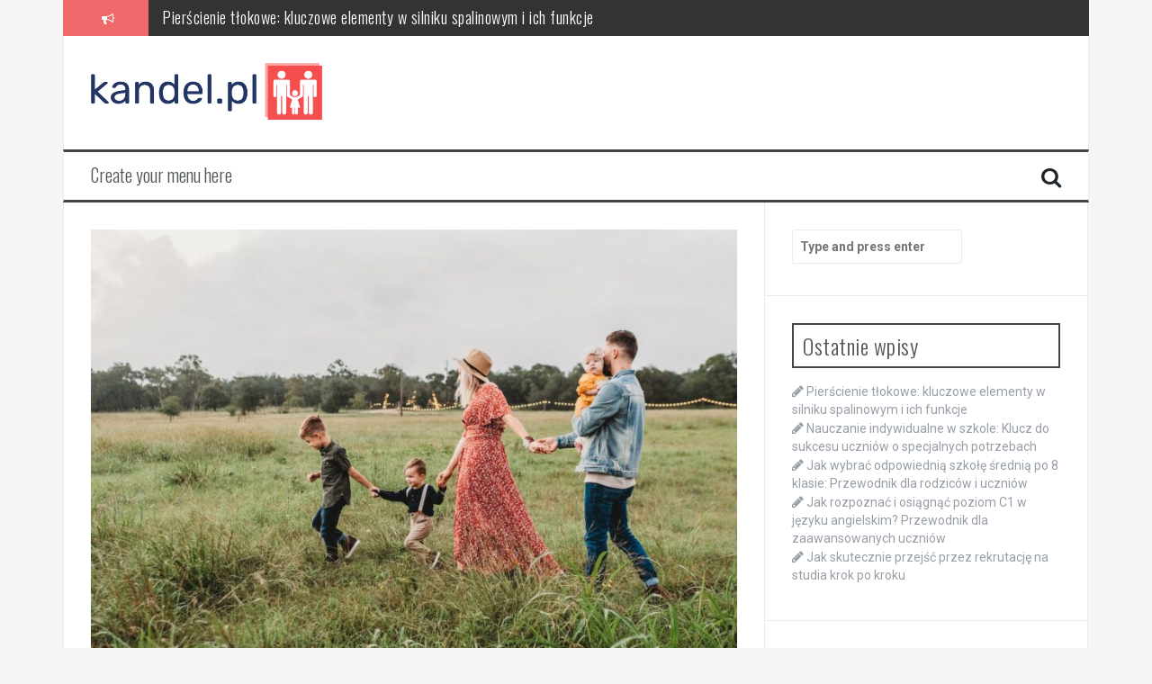

--- FILE ---
content_type: text/html; charset=UTF-8
request_url: https://kandel.pl/jak-wspierac-rozwoj-umiejetnosci-poznawczych-u-dzieci-w-mlodszym-wieku-szkolnym
body_size: 12693
content:
<!DOCTYPE html>
<html lang="pl-PL">
<head>
<meta charset="UTF-8">
<meta name="viewport" content="width=device-width, initial-scale=1">
<link rel="profile" href="https://gmpg.org/xfn/11">
<link rel="pingback" href="https://kandel.pl/xmlrpc.php">

<meta name='robots' content='index, follow, max-image-preview:large, max-snippet:-1, max-video-preview:-1' />

	<!-- This site is optimized with the Yoast SEO plugin v26.8 - https://yoast.com/product/yoast-seo-wordpress/ -->
	<title>Jak wspierać rozwój umiejętności poznawczych u dzieci w młodszym wieku szkolnym? - Rodzina i dzieci</title>
	<link rel="canonical" href="https://kandel.pl/jak-wspierac-rozwoj-umiejetnosci-poznawczych-u-dzieci-w-mlodszym-wieku-szkolnym" />
	<meta property="og:locale" content="pl_PL" />
	<meta property="og:type" content="article" />
	<meta property="og:title" content="Jak wspierać rozwój umiejętności poznawczych u dzieci w młodszym wieku szkolnym? - Rodzina i dzieci" />
	<meta property="og:description" content="Jak wspierać rozwój umiejętności poznawczych u dzieci w młodszym wieku szkolnym? Rozwój umiejętności poznawczych w młodszym wieku szkolnym jest kluczowy dla przyszłej edukacji i sukcesu każdego dziecka. Dlatego ważne jest, aby rodzice i nauczyciele wspierali rozwój tych umiejętności od najmłodszych lat. W tym artykule przedstawimy kilka skutecznych strategii, które można zastosować, aby pomóc dziecku w [&hellip;]" />
	<meta property="og:url" content="https://kandel.pl/jak-wspierac-rozwoj-umiejetnosci-poznawczych-u-dzieci-w-mlodszym-wieku-szkolnym" />
	<meta property="og:site_name" content="Rodzina i dzieci" />
	<meta property="article:published_time" content="2022-06-11T19:42:02+00:00" />
	<meta property="og:image" content="https://kandel.pl/wp-content/uploads/5nlcaz2wjxe.jpg" />
	<meta property="og:image:width" content="1559" />
	<meta property="og:image:height" content="1200" />
	<meta property="og:image:type" content="image/jpeg" />
	<meta name="author" content="Eliza Janicka" />
	<meta name="twitter:card" content="summary_large_image" />
	<meta name="twitter:label1" content="Napisane przez" />
	<meta name="twitter:data1" content="Eliza Janicka" />
	<meta name="twitter:label2" content="Szacowany czas czytania" />
	<meta name="twitter:data2" content="3 minuty" />
	<script type="application/ld+json" class="yoast-schema-graph">{"@context":"https://schema.org","@graph":[{"@type":"Article","@id":"https://kandel.pl/jak-wspierac-rozwoj-umiejetnosci-poznawczych-u-dzieci-w-mlodszym-wieku-szkolnym#article","isPartOf":{"@id":"https://kandel.pl/jak-wspierac-rozwoj-umiejetnosci-poznawczych-u-dzieci-w-mlodszym-wieku-szkolnym"},"author":{"name":"Eliza Janicka","@id":"https://kandel.pl/#/schema/person/9b647f3c6db90def1c6264e7de10d10e"},"headline":"Jak wspierać rozwój umiejętności poznawczych u dzieci w młodszym wieku szkolnym?","datePublished":"2022-06-11T19:42:02+00:00","mainEntityOfPage":{"@id":"https://kandel.pl/jak-wspierac-rozwoj-umiejetnosci-poznawczych-u-dzieci-w-mlodszym-wieku-szkolnym"},"wordCount":712,"commentCount":0,"image":{"@id":"https://kandel.pl/jak-wspierac-rozwoj-umiejetnosci-poznawczych-u-dzieci-w-mlodszym-wieku-szkolnym#primaryimage"},"thumbnailUrl":"https://kandel.pl/wp-content/uploads/5nlcaz2wjxe.jpg","articleSection":["Rodzina i dzieci"],"inLanguage":"pl-PL","potentialAction":[{"@type":"CommentAction","name":"Comment","target":["https://kandel.pl/jak-wspierac-rozwoj-umiejetnosci-poznawczych-u-dzieci-w-mlodszym-wieku-szkolnym#respond"]}]},{"@type":"WebPage","@id":"https://kandel.pl/jak-wspierac-rozwoj-umiejetnosci-poznawczych-u-dzieci-w-mlodszym-wieku-szkolnym","url":"https://kandel.pl/jak-wspierac-rozwoj-umiejetnosci-poznawczych-u-dzieci-w-mlodszym-wieku-szkolnym","name":"Jak wspierać rozwój umiejętności poznawczych u dzieci w młodszym wieku szkolnym? - Rodzina i dzieci","isPartOf":{"@id":"https://kandel.pl/#website"},"primaryImageOfPage":{"@id":"https://kandel.pl/jak-wspierac-rozwoj-umiejetnosci-poznawczych-u-dzieci-w-mlodszym-wieku-szkolnym#primaryimage"},"image":{"@id":"https://kandel.pl/jak-wspierac-rozwoj-umiejetnosci-poznawczych-u-dzieci-w-mlodszym-wieku-szkolnym#primaryimage"},"thumbnailUrl":"https://kandel.pl/wp-content/uploads/5nlcaz2wjxe.jpg","datePublished":"2022-06-11T19:42:02+00:00","author":{"@id":"https://kandel.pl/#/schema/person/9b647f3c6db90def1c6264e7de10d10e"},"breadcrumb":{"@id":"https://kandel.pl/jak-wspierac-rozwoj-umiejetnosci-poznawczych-u-dzieci-w-mlodszym-wieku-szkolnym#breadcrumb"},"inLanguage":"pl-PL","potentialAction":[{"@type":"ReadAction","target":["https://kandel.pl/jak-wspierac-rozwoj-umiejetnosci-poznawczych-u-dzieci-w-mlodszym-wieku-szkolnym"]}]},{"@type":"ImageObject","inLanguage":"pl-PL","@id":"https://kandel.pl/jak-wspierac-rozwoj-umiejetnosci-poznawczych-u-dzieci-w-mlodszym-wieku-szkolnym#primaryimage","url":"https://kandel.pl/wp-content/uploads/5nlcaz2wjxe.jpg","contentUrl":"https://kandel.pl/wp-content/uploads/5nlcaz2wjxe.jpg","width":1559,"height":1200,"caption":"woman holding man and toddler hands during daytime"},{"@type":"BreadcrumbList","@id":"https://kandel.pl/jak-wspierac-rozwoj-umiejetnosci-poznawczych-u-dzieci-w-mlodszym-wieku-szkolnym#breadcrumb","itemListElement":[{"@type":"ListItem","position":1,"name":"Strona główna","item":"https://kandel.pl/"},{"@type":"ListItem","position":2,"name":"Jak wspierać rozwój umiejętności poznawczych u dzieci w młodszym wieku szkolnym?"}]},{"@type":"WebSite","@id":"https://kandel.pl/#website","url":"https://kandel.pl/","name":"Rodzina i dzieci","description":"","potentialAction":[{"@type":"SearchAction","target":{"@type":"EntryPoint","urlTemplate":"https://kandel.pl/?s={search_term_string}"},"query-input":{"@type":"PropertyValueSpecification","valueRequired":true,"valueName":"search_term_string"}}],"inLanguage":"pl-PL"},{"@type":"Person","@id":"https://kandel.pl/#/schema/person/9b647f3c6db90def1c6264e7de10d10e","name":"Eliza Janicka","image":{"@type":"ImageObject","inLanguage":"pl-PL","@id":"https://kandel.pl/#/schema/person/image/","url":"https://secure.gravatar.com/avatar/bfd83fde509db3de9c690690b87690711d492ee9717552382212a506974c8308?s=96&d=mm&r=g","contentUrl":"https://secure.gravatar.com/avatar/bfd83fde509db3de9c690690b87690711d492ee9717552382212a506974c8308?s=96&d=mm&r=g","caption":"Eliza Janicka"},"description":"Witaj na moim serwisie dotyczącym tematyki domu i rodziny! Znajdziesz tutaj wiele ciekawych wpisów parentingowych. Mam nadzieję, że tematyka Ci się spodoba i będziesz mnie często odwiedzać. Zapraszam do czytania!","url":"https://kandel.pl/author/admin"}]}</script>
	<!-- / Yoast SEO plugin. -->


<link rel='dns-prefetch' href='//fonts.googleapis.com' />
<link rel="alternate" type="application/rss+xml" title="Rodzina i dzieci &raquo; Kanał z wpisami" href="https://kandel.pl/feed" />
<link rel="alternate" type="application/rss+xml" title="Rodzina i dzieci &raquo; Kanał z komentarzami" href="https://kandel.pl/comments/feed" />
<link rel="alternate" type="application/rss+xml" title="Rodzina i dzieci &raquo; Jak wspierać rozwój umiejętności poznawczych u dzieci w młodszym wieku szkolnym? Kanał z komentarzami" href="https://kandel.pl/jak-wspierac-rozwoj-umiejetnosci-poznawczych-u-dzieci-w-mlodszym-wieku-szkolnym/feed" />
<link rel="alternate" title="oEmbed (JSON)" type="application/json+oembed" href="https://kandel.pl/wp-json/oembed/1.0/embed?url=https%3A%2F%2Fkandel.pl%2Fjak-wspierac-rozwoj-umiejetnosci-poznawczych-u-dzieci-w-mlodszym-wieku-szkolnym" />
<link rel="alternate" title="oEmbed (XML)" type="text/xml+oembed" href="https://kandel.pl/wp-json/oembed/1.0/embed?url=https%3A%2F%2Fkandel.pl%2Fjak-wspierac-rozwoj-umiejetnosci-poznawczych-u-dzieci-w-mlodszym-wieku-szkolnym&#038;format=xml" />
<style id='wp-img-auto-sizes-contain-inline-css' type='text/css'>
img:is([sizes=auto i],[sizes^="auto," i]){contain-intrinsic-size:3000px 1500px}
/*# sourceURL=wp-img-auto-sizes-contain-inline-css */
</style>

<style id='wp-emoji-styles-inline-css' type='text/css'>

	img.wp-smiley, img.emoji {
		display: inline !important;
		border: none !important;
		box-shadow: none !important;
		height: 1em !important;
		width: 1em !important;
		margin: 0 0.07em !important;
		vertical-align: -0.1em !important;
		background: none !important;
		padding: 0 !important;
	}
/*# sourceURL=wp-emoji-styles-inline-css */
</style>
<link rel='stylesheet' id='wp-block-library-css' href='https://kandel.pl/wp-includes/css/dist/block-library/style.min.css?ver=6.9' type='text/css' media='all' />
<style id='global-styles-inline-css' type='text/css'>
:root{--wp--preset--aspect-ratio--square: 1;--wp--preset--aspect-ratio--4-3: 4/3;--wp--preset--aspect-ratio--3-4: 3/4;--wp--preset--aspect-ratio--3-2: 3/2;--wp--preset--aspect-ratio--2-3: 2/3;--wp--preset--aspect-ratio--16-9: 16/9;--wp--preset--aspect-ratio--9-16: 9/16;--wp--preset--color--black: #000000;--wp--preset--color--cyan-bluish-gray: #abb8c3;--wp--preset--color--white: #ffffff;--wp--preset--color--pale-pink: #f78da7;--wp--preset--color--vivid-red: #cf2e2e;--wp--preset--color--luminous-vivid-orange: #ff6900;--wp--preset--color--luminous-vivid-amber: #fcb900;--wp--preset--color--light-green-cyan: #7bdcb5;--wp--preset--color--vivid-green-cyan: #00d084;--wp--preset--color--pale-cyan-blue: #8ed1fc;--wp--preset--color--vivid-cyan-blue: #0693e3;--wp--preset--color--vivid-purple: #9b51e0;--wp--preset--gradient--vivid-cyan-blue-to-vivid-purple: linear-gradient(135deg,rgb(6,147,227) 0%,rgb(155,81,224) 100%);--wp--preset--gradient--light-green-cyan-to-vivid-green-cyan: linear-gradient(135deg,rgb(122,220,180) 0%,rgb(0,208,130) 100%);--wp--preset--gradient--luminous-vivid-amber-to-luminous-vivid-orange: linear-gradient(135deg,rgb(252,185,0) 0%,rgb(255,105,0) 100%);--wp--preset--gradient--luminous-vivid-orange-to-vivid-red: linear-gradient(135deg,rgb(255,105,0) 0%,rgb(207,46,46) 100%);--wp--preset--gradient--very-light-gray-to-cyan-bluish-gray: linear-gradient(135deg,rgb(238,238,238) 0%,rgb(169,184,195) 100%);--wp--preset--gradient--cool-to-warm-spectrum: linear-gradient(135deg,rgb(74,234,220) 0%,rgb(151,120,209) 20%,rgb(207,42,186) 40%,rgb(238,44,130) 60%,rgb(251,105,98) 80%,rgb(254,248,76) 100%);--wp--preset--gradient--blush-light-purple: linear-gradient(135deg,rgb(255,206,236) 0%,rgb(152,150,240) 100%);--wp--preset--gradient--blush-bordeaux: linear-gradient(135deg,rgb(254,205,165) 0%,rgb(254,45,45) 50%,rgb(107,0,62) 100%);--wp--preset--gradient--luminous-dusk: linear-gradient(135deg,rgb(255,203,112) 0%,rgb(199,81,192) 50%,rgb(65,88,208) 100%);--wp--preset--gradient--pale-ocean: linear-gradient(135deg,rgb(255,245,203) 0%,rgb(182,227,212) 50%,rgb(51,167,181) 100%);--wp--preset--gradient--electric-grass: linear-gradient(135deg,rgb(202,248,128) 0%,rgb(113,206,126) 100%);--wp--preset--gradient--midnight: linear-gradient(135deg,rgb(2,3,129) 0%,rgb(40,116,252) 100%);--wp--preset--font-size--small: 13px;--wp--preset--font-size--medium: 20px;--wp--preset--font-size--large: 36px;--wp--preset--font-size--x-large: 42px;--wp--preset--spacing--20: 0.44rem;--wp--preset--spacing--30: 0.67rem;--wp--preset--spacing--40: 1rem;--wp--preset--spacing--50: 1.5rem;--wp--preset--spacing--60: 2.25rem;--wp--preset--spacing--70: 3.38rem;--wp--preset--spacing--80: 5.06rem;--wp--preset--shadow--natural: 6px 6px 9px rgba(0, 0, 0, 0.2);--wp--preset--shadow--deep: 12px 12px 50px rgba(0, 0, 0, 0.4);--wp--preset--shadow--sharp: 6px 6px 0px rgba(0, 0, 0, 0.2);--wp--preset--shadow--outlined: 6px 6px 0px -3px rgb(255, 255, 255), 6px 6px rgb(0, 0, 0);--wp--preset--shadow--crisp: 6px 6px 0px rgb(0, 0, 0);}:where(.is-layout-flex){gap: 0.5em;}:where(.is-layout-grid){gap: 0.5em;}body .is-layout-flex{display: flex;}.is-layout-flex{flex-wrap: wrap;align-items: center;}.is-layout-flex > :is(*, div){margin: 0;}body .is-layout-grid{display: grid;}.is-layout-grid > :is(*, div){margin: 0;}:where(.wp-block-columns.is-layout-flex){gap: 2em;}:where(.wp-block-columns.is-layout-grid){gap: 2em;}:where(.wp-block-post-template.is-layout-flex){gap: 1.25em;}:where(.wp-block-post-template.is-layout-grid){gap: 1.25em;}.has-black-color{color: var(--wp--preset--color--black) !important;}.has-cyan-bluish-gray-color{color: var(--wp--preset--color--cyan-bluish-gray) !important;}.has-white-color{color: var(--wp--preset--color--white) !important;}.has-pale-pink-color{color: var(--wp--preset--color--pale-pink) !important;}.has-vivid-red-color{color: var(--wp--preset--color--vivid-red) !important;}.has-luminous-vivid-orange-color{color: var(--wp--preset--color--luminous-vivid-orange) !important;}.has-luminous-vivid-amber-color{color: var(--wp--preset--color--luminous-vivid-amber) !important;}.has-light-green-cyan-color{color: var(--wp--preset--color--light-green-cyan) !important;}.has-vivid-green-cyan-color{color: var(--wp--preset--color--vivid-green-cyan) !important;}.has-pale-cyan-blue-color{color: var(--wp--preset--color--pale-cyan-blue) !important;}.has-vivid-cyan-blue-color{color: var(--wp--preset--color--vivid-cyan-blue) !important;}.has-vivid-purple-color{color: var(--wp--preset--color--vivid-purple) !important;}.has-black-background-color{background-color: var(--wp--preset--color--black) !important;}.has-cyan-bluish-gray-background-color{background-color: var(--wp--preset--color--cyan-bluish-gray) !important;}.has-white-background-color{background-color: var(--wp--preset--color--white) !important;}.has-pale-pink-background-color{background-color: var(--wp--preset--color--pale-pink) !important;}.has-vivid-red-background-color{background-color: var(--wp--preset--color--vivid-red) !important;}.has-luminous-vivid-orange-background-color{background-color: var(--wp--preset--color--luminous-vivid-orange) !important;}.has-luminous-vivid-amber-background-color{background-color: var(--wp--preset--color--luminous-vivid-amber) !important;}.has-light-green-cyan-background-color{background-color: var(--wp--preset--color--light-green-cyan) !important;}.has-vivid-green-cyan-background-color{background-color: var(--wp--preset--color--vivid-green-cyan) !important;}.has-pale-cyan-blue-background-color{background-color: var(--wp--preset--color--pale-cyan-blue) !important;}.has-vivid-cyan-blue-background-color{background-color: var(--wp--preset--color--vivid-cyan-blue) !important;}.has-vivid-purple-background-color{background-color: var(--wp--preset--color--vivid-purple) !important;}.has-black-border-color{border-color: var(--wp--preset--color--black) !important;}.has-cyan-bluish-gray-border-color{border-color: var(--wp--preset--color--cyan-bluish-gray) !important;}.has-white-border-color{border-color: var(--wp--preset--color--white) !important;}.has-pale-pink-border-color{border-color: var(--wp--preset--color--pale-pink) !important;}.has-vivid-red-border-color{border-color: var(--wp--preset--color--vivid-red) !important;}.has-luminous-vivid-orange-border-color{border-color: var(--wp--preset--color--luminous-vivid-orange) !important;}.has-luminous-vivid-amber-border-color{border-color: var(--wp--preset--color--luminous-vivid-amber) !important;}.has-light-green-cyan-border-color{border-color: var(--wp--preset--color--light-green-cyan) !important;}.has-vivid-green-cyan-border-color{border-color: var(--wp--preset--color--vivid-green-cyan) !important;}.has-pale-cyan-blue-border-color{border-color: var(--wp--preset--color--pale-cyan-blue) !important;}.has-vivid-cyan-blue-border-color{border-color: var(--wp--preset--color--vivid-cyan-blue) !important;}.has-vivid-purple-border-color{border-color: var(--wp--preset--color--vivid-purple) !important;}.has-vivid-cyan-blue-to-vivid-purple-gradient-background{background: var(--wp--preset--gradient--vivid-cyan-blue-to-vivid-purple) !important;}.has-light-green-cyan-to-vivid-green-cyan-gradient-background{background: var(--wp--preset--gradient--light-green-cyan-to-vivid-green-cyan) !important;}.has-luminous-vivid-amber-to-luminous-vivid-orange-gradient-background{background: var(--wp--preset--gradient--luminous-vivid-amber-to-luminous-vivid-orange) !important;}.has-luminous-vivid-orange-to-vivid-red-gradient-background{background: var(--wp--preset--gradient--luminous-vivid-orange-to-vivid-red) !important;}.has-very-light-gray-to-cyan-bluish-gray-gradient-background{background: var(--wp--preset--gradient--very-light-gray-to-cyan-bluish-gray) !important;}.has-cool-to-warm-spectrum-gradient-background{background: var(--wp--preset--gradient--cool-to-warm-spectrum) !important;}.has-blush-light-purple-gradient-background{background: var(--wp--preset--gradient--blush-light-purple) !important;}.has-blush-bordeaux-gradient-background{background: var(--wp--preset--gradient--blush-bordeaux) !important;}.has-luminous-dusk-gradient-background{background: var(--wp--preset--gradient--luminous-dusk) !important;}.has-pale-ocean-gradient-background{background: var(--wp--preset--gradient--pale-ocean) !important;}.has-electric-grass-gradient-background{background: var(--wp--preset--gradient--electric-grass) !important;}.has-midnight-gradient-background{background: var(--wp--preset--gradient--midnight) !important;}.has-small-font-size{font-size: var(--wp--preset--font-size--small) !important;}.has-medium-font-size{font-size: var(--wp--preset--font-size--medium) !important;}.has-large-font-size{font-size: var(--wp--preset--font-size--large) !important;}.has-x-large-font-size{font-size: var(--wp--preset--font-size--x-large) !important;}
/*# sourceURL=global-styles-inline-css */
</style>

<style id='classic-theme-styles-inline-css' type='text/css'>
/*! This file is auto-generated */
.wp-block-button__link{color:#fff;background-color:#32373c;border-radius:9999px;box-shadow:none;text-decoration:none;padding:calc(.667em + 2px) calc(1.333em + 2px);font-size:1.125em}.wp-block-file__button{background:#32373c;color:#fff;text-decoration:none}
/*# sourceURL=/wp-includes/css/classic-themes.min.css */
</style>
<link rel='stylesheet' id='flymag-bootstrap-css' href='https://kandel.pl/wp-content/themes/flymag/bootstrap/css/bootstrap.min.css?ver=1' type='text/css' media='all' />
<link rel='stylesheet' id='flymag-body-fonts-css' href='//fonts.googleapis.com/css?family=Roboto%3A400%2C400italic%2C700%2C700italic&#038;ver=6.9' type='text/css' media='all' />
<link rel='stylesheet' id='flymag-headings-fonts-css' href='//fonts.googleapis.com/css?family=Oswald%3A400%2C300%2C700&#038;ver=6.9' type='text/css' media='all' />
<link rel='stylesheet' id='flymag-style-css' href='https://kandel.pl/wp-content/themes/flymag-child/style.css?ver=6.9' type='text/css' media='all' />
<style id='flymag-style-inline-css' type='text/css'>
.social-navigation li:hover > a::before, a, a:hover, a:focus, a:active { color:}
.custom-menu-item-1:hover, .custom-menu-item-1 .sub-menu, .ticker-info, button, .button, input[type="button"], input[type="reset"], input[type="submit"] { background-color:}
.custom-menu-item-1 { border-color:}
.custom-menu-item-2:hover, .custom-menu-item-2 .sub-menu { background-color:}
.custom-menu-item-2 { border-color:}
.custom-menu-item-3:hover, .custom-menu-item-3 .sub-menu { background-color:}
.custom-menu-item-3 { border-color:}
.custom-menu-item-4:hover, .custom-menu-item-4 .sub-menu { background-color:}
.custom-menu-item-4 { border-color:}
.custom-menu-item-0:hover, .custom-menu-item-0 .sub-menu { background-color:}
.custom-menu-item-0 { border-color:}
.site-branding { background-color:}
.news-ticker { background-color:}
.site-title a, .site-title a:hover { color:}
.site-description { color:}
.main-navigation { background-color:}
.main-navigation a, .main-navigation li::before { color:}
body { color:}
.widget-area .widget, .widget-area .widget a { color:}
.site-footer, .footer-widget-area { background-color:}
.site-logo { max-width:260px; }

/*# sourceURL=flymag-style-inline-css */
</style>
<link rel='stylesheet' id='flymag-font-awesome-css' href='https://kandel.pl/wp-content/themes/flymag/fonts/font-awesome.min.css?ver=6.9' type='text/css' media='all' />
<link rel='stylesheet' id='arpw-style-css' href='https://kandel.pl/wp-content/plugins/advanced-random-posts-widget/assets/css/arpw-frontend.css?ver=6.9' type='text/css' media='all' />
<link rel='stylesheet' id='yarppRelatedCss-css' href='https://kandel.pl/wp-content/plugins/yet-another-related-posts-plugin/style/related.css?ver=5.30.11' type='text/css' media='all' />
<script type="text/javascript" src="https://kandel.pl/wp-includes/js/jquery/jquery.min.js?ver=3.7.1" id="jquery-core-js"></script>
<script type="text/javascript" src="https://kandel.pl/wp-includes/js/jquery/jquery-migrate.min.js?ver=3.4.1" id="jquery-migrate-js"></script>
<script type="text/javascript" src="https://kandel.pl/wp-content/themes/flymag/js/jquery.fitvids.js?ver=1" id="flymag-fitvids-js"></script>
<script type="text/javascript" src="https://kandel.pl/wp-content/themes/flymag/js/jquery.slicknav.min.js?ver=1" id="flymag-slicknav-js"></script>
<script type="text/javascript" src="https://kandel.pl/wp-content/themes/flymag/js/jquery.easy-ticker.min.js?ver=1" id="flymag-ticker-js"></script>
<script type="text/javascript" src="https://kandel.pl/wp-content/themes/flymag/js/wow.min.js?ver=1" id="flymag-animations-js"></script>
<script type="text/javascript" src="https://kandel.pl/wp-content/themes/flymag/js/scripts.js?ver=1" id="flymag-scripts-js"></script>
<script type="text/javascript" src="https://kandel.pl/wp-content/themes/flymag/js/owl.carousel.min.js?ver=1" id="flymag-owl-script-js"></script>
<script type="text/javascript" id="flymag-slider-init-js-extra">
/* <![CDATA[ */
var sliderOptions = {"slideshowspeed":"4000"};
//# sourceURL=flymag-slider-init-js-extra
/* ]]> */
</script>
<script type="text/javascript" src="https://kandel.pl/wp-content/themes/flymag/js/slider-init.js?ver=1" id="flymag-slider-init-js"></script>
<link rel="https://api.w.org/" href="https://kandel.pl/wp-json/" /><link rel="alternate" title="JSON" type="application/json" href="https://kandel.pl/wp-json/wp/v2/posts/1122" /><link rel="EditURI" type="application/rsd+xml" title="RSD" href="https://kandel.pl/xmlrpc.php?rsd" />
<meta name="generator" content="WordPress 6.9" />
<link rel='shortlink' href='https://kandel.pl/?p=1122' />
<!-- Analytics by WP Statistics - https://wp-statistics.com -->
<!--[if lt IE 9]>
<script src="https://kandel.pl/wp-content/themes/flymag/js/html5shiv.js"></script>
<![endif]-->
</head>

<body data-rsssl=1 class="wp-singular post-template-default single single-post postid-1122 single-format-standard wp-theme-flymag wp-child-theme-flymag-child">
<div id="page" class="hfeed site">
	<a class="skip-link screen-reader-text" href="#content">Skip to content</a>

			
			<div class="latest-news container">
				<div class="ticker-info col-md-1 col-sm-1 col-xs-1">
					<i class="fa fa-bullhorn"></i>
				</div>
				<div class="news-ticker col-md-11 col-sm-11 col-xs-11">
					<div class="ticker-inner">
													<h4 class="ticker-title"><a href="https://kandel.pl/pierscienie-tlokowe-kluczowe-elementy-w-silniku-spalinowym-i-ich-funkcje" rel="bookmark">Pierścienie tłokowe: kluczowe elementy w silniku spalinowym i ich funkcje</a></h4>													<h4 class="ticker-title"><a href="https://kandel.pl/nauczanie-indywidualne-w-szkole-klucz-do-sukcesu-uczniow-o-specjalnych-potrzebach" rel="bookmark">Nauczanie indywidualne w szkole: Klucz do sukcesu uczniów o specjalnych potrzebach</a></h4>													<h4 class="ticker-title"><a href="https://kandel.pl/jak-wybrac-odpowiednia-szkole-srednia-po-8-klasie-przewodnik-dla-rodzicow-i-uczniow" rel="bookmark">Jak wybrać odpowiednią szkołę średnią po 8 klasie: Przewodnik dla rodziców i uczniów</a></h4>													<h4 class="ticker-title"><a href="https://kandel.pl/jak-rozpoznac-i-osiagnac-poziom-c1-w-jezyku-angielskim-przewodnik-dla-zaawansowanych-uczniow" rel="bookmark">Jak rozpoznać i osiągnąć poziom C1 w języku angielskim? Przewodnik dla zaawansowanych uczniów</a></h4>													<h4 class="ticker-title"><a href="https://kandel.pl/jak-skutecznie-przejsc-przez-rekrutacje-na-studia-krok-po-kroku" rel="bookmark">Jak skutecznie przejść przez rekrutację na studia krok po kroku</a></h4>													<h4 class="ticker-title"><a href="https://kandel.pl/jak-rozmawiac-z-dziecmi-o-technologii-i-bezpieczenstwie-w-sieci" rel="bookmark">Jak rozmawiać z dziećmi o technologii i bezpieczeństwie w sieci</a></h4>											</div>
				</div>
			</div>

			
	<header id="masthead" class="site-header container clearfix" role="banner">
		<div class="site-branding clearfix">
							<a href="https://kandel.pl/" title="Rodzina i dzieci"><img class="site-logo" src="https://kandel.pl/wp-content/uploads/kandelpl-high-resolution-logo-transparent.png" alt="Rodzina i dzieci" /></a>
					</div>
		<nav id="site-navigation" class="main-navigation" role="navigation">
			<a class="menu-fallback" href="https://kandel.pl/wp-admin/nav-menus.php">Create your menu here</a>			<span class="search-toggle"><i class="fa fa-search"></i></span>
			
<div class="search-wrapper">
	<form role="search" method="get" class="flymag-search-form" action="https://kandel.pl/">
		<span class="search-close"><i class="fa fa-times"></i></span>
		<label>
			<span class="screen-reader-text">Search for:</span>
			<input type="search" class="search-field" placeholder="Type and press enter" value="" name="s" title="Search for:" />
		</label>
	</form>
</div>
	
		</nav><!-- #site-navigation -->
		<nav class="mobile-nav"></nav>
	</header><!-- #masthead -->

	<div id="content" class="site-content container clearfix">
	
	
	<div id="primary" class="content-area ">
		<main id="main" class="site-main" role="main">

		
			
<article id="post-1122" class="post-1122 post type-post status-publish format-standard has-post-thumbnail hentry category-rodzina-i-dzieci">

			<div class="single-thumb">
			<img width="820" height="631" src="https://kandel.pl/wp-content/uploads/5nlcaz2wjxe-820x631.jpg" class="attachment-entry-thumb size-entry-thumb wp-post-image" alt="woman holding man and toddler hands during daytime" decoding="async" fetchpriority="high" srcset="https://kandel.pl/wp-content/uploads/5nlcaz2wjxe-820x631.jpg 820w, https://kandel.pl/wp-content/uploads/5nlcaz2wjxe-300x231.jpg 300w, https://kandel.pl/wp-content/uploads/5nlcaz2wjxe-1024x788.jpg 1024w, https://kandel.pl/wp-content/uploads/5nlcaz2wjxe-768x591.jpg 768w, https://kandel.pl/wp-content/uploads/5nlcaz2wjxe-1536x1182.jpg 1536w, https://kandel.pl/wp-content/uploads/5nlcaz2wjxe.jpg 1559w" sizes="(max-width: 820px) 100vw, 820px" />		</div>	
	
	<header class="entry-header">
		<h1 class="entry-title">Jak wspierać rozwój umiejętności poznawczych u dzieci w młodszym wieku szkolnym?</h1>
				<div class="entry-meta">
			<span class="posted-on"><i class="fa fa-calendar"></i> <a href="https://kandel.pl/jak-wspierac-rozwoj-umiejetnosci-poznawczych-u-dzieci-w-mlodszym-wieku-szkolnym" rel="bookmark"><time class="entry-date published updated" datetime="2022-06-11T19:42:02+00:00">11 czerwca, 2022</time></a></span><span class="byline"> <i class="fa fa-user"></i> <span class="author vcard"><a class="url fn n" href="https://kandel.pl/author/admin">Eliza Janicka</a></span></span>		</div><!-- .entry-meta -->
			</header><!-- .entry-header -->

	<div class="entry-content">
		<p>Jak wspierać rozwój umiejętności poznawczych u dzieci w młodszym wieku szkolnym?</p>
<p>Rozwój umiejętności poznawczych w młodszym wieku szkolnym jest kluczowy dla przyszłej edukacji i sukcesu każdego dziecka. Dlatego ważne jest, aby rodzice i nauczyciele wspierali rozwój tych umiejętności od najmłodszych lat. W tym artykule przedstawimy kilka skutecznych strategii, które można zastosować, aby pomóc dziecku w rozwoju umiejętności poznawczych.</p>
<ol>
<li>Zachęcanie do czytania i słuchania audiobooków</li>
</ol>
<p>Czytanie i słuchanie audiobooków to świetne sposoby, aby rozwijać umiejętności poznawcze u dzieci w młodszym wieku szkolnym. Czytanie pomaga rozwijać wyobraźnię i kreatywność, a także poszerza słownictwo i zdolności językowe. Zachęcaj dziecko do czytania różnych rodzajów książek, takich jak powieści, bajki czy encyklopedie. Słuchanie audiobooków również jest bardzo korzystne, ponieważ umożliwia dziecku rozwijanie umiejętności słuchania, koncentracji i wyobraźni.</p>
<ol>
<li>Stworzenie sprzyjającego środowiska</li>
</ol>
<p>Wsparcie rozwoju umiejętności poznawczych u dziecka wymaga stworzenia sprzyjającego środowiska w domu i szkole. Zadbaj o to, aby dziecko miało dostęp do wielu różnych materiałów, takich jak książki, puzzle, gry planszowe, klocki czy instrumenty muzyczne. Zorganizuj również przestrzeń do nauki, która będzie cicha i pozbawiona rozpraszaczy. Dzięki temu dziecko będzie miało odpowiednie warunki do skupienia i rozwijania umiejętności poznawczych.</p>
<ol>
<li>Zastosowanie technologii edukacyjnych</li>
</ol>
<p>Technologia może być użytecznym narzędziem w wspieraniu rozwoju umiejętności poznawczych u dzieci w młodszym wieku szkolnym. Istnieje wiele aplikacji i stron internetowych, które oferują gry i zadania edukacyjne, które mogą pomóc dziecku rozwijać umiejętności logicznego myślenia, rozwiązywania problemów czy pamięci. Ważne jest jednak, aby korzystanie z technologii było świadome i ograniczone do odpowiednich i wartościowych treści.</p>
<ol>
<li>Stymulowanie ciekawości i eksploracji</li>
</ol>
<p>Dzieci w młodszym wieku szkolnym mają ogromną ciekawość świata i chęć eksploracji. Wykorzystaj tę naturalną zdolność do wspierania rozwoju umiejętności poznawczych. Organizuj wycieczki do muzeów, ogrodów botanicznych czy planetariów, aby rozszerzać wiedzę dziecka na różne tematy. Zachęcaj też do zadawania pytań i poszukiwania odpowiedzi razem z dzieckiem. Ciekawość jest fundamentem zdobywania nowej wiedzy i rozwoju umiejętności poznawczych.</p>
<ol>
<li>Uprawianie aktywności fizycznej</li>
</ol>
<p>Aktywność fizyczna ma nie tylko korzystny wpływ na zdrowie dziecka, ale także na rozwój umiejętności poznawczych. Regularna aktywność fizyczna pomaga poprawić koncentrację, pamięć oraz procesy poznawcze. Zachęcaj dziecko do uprawiania różnych form aktywności fizycznej, takich jak sporty zespołowe, pływanie czy jazda na rowerze. Uprawianie aktywności fizycznej może być również świetnym sposobem na redukcję stresu i poprawę samopoczucia dziecka.</p>
<ol>
<li>Rozwijanie umiejętności organizacji i planowania</li>
</ol>
<p>Umiejętność organizacji i planowania jest niezwykle ważna w rozwijaniu umiejętności poznawczych. Zachęcaj dziecko do tworzenia list zadań, harmonogramów czy planów dnia, które pomogą mu zorganizować czas i zadania. Świadome planowanie i organizacja nauki pomagają dziecku w efektywnym uczeniu się i rozwijaniu umiejętności poznawczych.</p>
<ol>
<li>Wspieranie samodzielności i odpowiedzialności</li>
</ol>
<p>Wreszcie, aby wspierać rozwój umiejętności poznawczych u dzieci w młodszym wieku szkolnym, ważne jest, aby otoczenie jece dziecko odpowiedzialnością i wspierało jego samodzielność. Pozwól dzieciom podejmować własne decyzje i rozwiązywać problemy samodzielnie, zachęcając do eksperymentowania i próbowania nowych rzeczy. Popieraj inicjatywy dziecka i doceniaj jego wysiłki, co pobudza rozwój pewności siebie i umiejętności poznawczych.</p>
<p>Podsumowując, wspieranie rozwoju umiejętności poznawczych u dzieci w młodszym wieku szkolnym wymaga różnorodnych strategii. Czytanie, stwarzanie sprzyjającego środowiska, wykorzystanie technologii edukacyjnych, stymulowanie ciekawości, uprawianie aktywności fizycznej, rozwijanie umiejętności organizacji i planowania oraz wspieranie samodzielności i odpowiedzialności to kluczowe aspekty, które warto uwzględnić w codziennym życiu dziecka. Pamiętaj, że rozwój umiejętności poznawczych jest długotrwałym procesem, który wymaga cierpliwości i wsparcia ze strony rodziców i nauczycieli.</p>
<div class='yarpp yarpp-related yarpp-related-website yarpp-template-list'>
<!-- YARPP List -->
<h3>Powiązane wpisy:</h3><ol>
<li><a href="https://kandel.pl/jak-radzic-sobie-z-zazdroscia-miedzy-rodzenstwem" rel="bookmark" title="Jak radzić sobie z zazdrością między rodzeństwem">Jak radzić sobie z zazdrością między rodzeństwem</a></li>
<li><a href="https://kandel.pl/jak-wprowadzic-rownowage-miedzy-praca-a-zyciem-rodzinnym" rel="bookmark" title="Jak wprowadzić równowagę między pracą a życiem rodzinnym?">Jak wprowadzić równowagę między pracą a życiem rodzinnym?</a></li>
<li><a href="https://kandel.pl/jak-pomagac-dziecku-rozwijac-empatie-wobec-zwierzat" rel="bookmark" title="Jak pomagać dziecku rozwijać empatię wobec zwierząt?">Jak pomagać dziecku rozwijać empatię wobec zwierząt?</a></li>
<li><a href="https://kandel.pl/jak-radzic-sobie-z-trudnosciami-w-nauce-rowiesnikow-dziecka" rel="bookmark" title="Jak radzić sobie z trudnościami w nauce rówieśników dziecka?">Jak radzić sobie z trudnościami w nauce rówieśników dziecka?</a></li>
</ol>
</div>
			</div><!-- .entry-content -->

	<footer class="entry-footer">
		<i class="fa fa-folder"></i>&nbsp;<span class="cat-links"><a href="https://kandel.pl/category/rodzina-i-dzieci" rel="category tag">Rodzina i dzieci</a></span>	</footer><!-- .entry-footer -->
</article><!-- #post-## -->

					<nav class="navigation post-navigation clearfix" role="navigation">
			<h1 class="screen-reader-text">Post navigation</h1>
			<div class="nav-links">
				<div class="nav-previous button"><a href="https://kandel.pl/jak-wspierac-rozwoj-emocjonalny-swojego-dziecka" rel="prev"><span class="meta-nav">&larr;</span>&nbsp;Jak wspierać rozwój emocjonalny swojego dziecka?</a></div><div class="nav-next button"><a href="https://kandel.pl/jak-rozmawiac-z-dziecmi-o-dostepnosci-i-rownosci" rel="next">Jak rozmawiać z dziećmi o dostępności i równości&nbsp;<span class="meta-nav">&rarr;</span></a></div>			</div><!-- .nav-links -->
		</nav><!-- .navigation -->
		
			
<div id="comments" class="comments-area">

	
	
	
		<div id="respond" class="comment-respond">
		<h3 id="reply-title" class="comment-reply-title">Dodaj komentarz <small><a rel="nofollow" id="cancel-comment-reply-link" href="/jak-wspierac-rozwoj-umiejetnosci-poznawczych-u-dzieci-w-mlodszym-wieku-szkolnym#respond" style="display:none;">Anuluj pisanie odpowiedzi</a></small></h3><form action="https://kandel.pl/wp-comments-post.php" method="post" id="commentform" class="comment-form"><p class="comment-notes"><span id="email-notes">Twój adres e-mail nie zostanie opublikowany.</span> <span class="required-field-message">Wymagane pola są oznaczone <span class="required">*</span></span></p><p class="comment-form-comment"><label for="comment">Komentarz <span class="required">*</span></label> <textarea id="comment" name="comment" cols="45" rows="8" maxlength="65525" required></textarea></p><p class="comment-form-author"><label for="author">Nazwa <span class="required">*</span></label> <input id="author" name="author" type="text" value="" size="30" maxlength="245" autocomplete="name" required /></p>
<p class="comment-form-email"><label for="email">Adres e-mail <span class="required">*</span></label> <input id="email" name="email" type="email" value="" size="30" maxlength="100" aria-describedby="email-notes" autocomplete="email" required /></p>
<p class="comment-form-url"><label for="url">Witryna internetowa</label> <input id="url" name="url" type="url" value="" size="30" maxlength="200" autocomplete="url" /></p>
<p class="comment-form-cookies-consent"><input id="wp-comment-cookies-consent" name="wp-comment-cookies-consent" type="checkbox" value="yes" /> <label for="wp-comment-cookies-consent">Zapamiętaj moje dane w tej przeglądarce podczas pisania kolejnych komentarzy.</label></p>
<p class="form-submit"><input name="submit" type="submit" id="submit" class="submit" value="Komentarz wpisu" /> <input type='hidden' name='comment_post_ID' value='1122' id='comment_post_ID' />
<input type='hidden' name='comment_parent' id='comment_parent' value='0' />
</p></form>	</div><!-- #respond -->
	
</div><!-- #comments -->

		
		</main><!-- #main -->
	</div><!-- #primary -->


<div id="secondary" class="widget-area" role="complementary">
	<aside id="search-3" class="widget widget_search">
<div class="search-wrapper">
	<form role="search" method="get" class="flymag-search-form" action="https://kandel.pl/">
		<span class="search-close"><i class="fa fa-times"></i></span>
		<label>
			<span class="screen-reader-text">Search for:</span>
			<input type="search" class="search-field" placeholder="Type and press enter" value="" name="s" title="Search for:" />
		</label>
	</form>
</div>
</aside>
		<aside id="recent-posts-3" class="widget widget_recent_entries">
		<h3 class="widget-title"><span>Ostatnie wpisy</span></h3>
		<ul>
											<li>
					<a href="https://kandel.pl/pierscienie-tlokowe-kluczowe-elementy-w-silniku-spalinowym-i-ich-funkcje">Pierścienie tłokowe: kluczowe elementy w silniku spalinowym i ich funkcje</a>
									</li>
											<li>
					<a href="https://kandel.pl/nauczanie-indywidualne-w-szkole-klucz-do-sukcesu-uczniow-o-specjalnych-potrzebach">Nauczanie indywidualne w szkole: Klucz do sukcesu uczniów o specjalnych potrzebach</a>
									</li>
											<li>
					<a href="https://kandel.pl/jak-wybrac-odpowiednia-szkole-srednia-po-8-klasie-przewodnik-dla-rodzicow-i-uczniow">Jak wybrać odpowiednią szkołę średnią po 8 klasie: Przewodnik dla rodziców i uczniów</a>
									</li>
											<li>
					<a href="https://kandel.pl/jak-rozpoznac-i-osiagnac-poziom-c1-w-jezyku-angielskim-przewodnik-dla-zaawansowanych-uczniow">Jak rozpoznać i osiągnąć poziom C1 w języku angielskim? Przewodnik dla zaawansowanych uczniów</a>
									</li>
											<li>
					<a href="https://kandel.pl/jak-skutecznie-przejsc-przez-rekrutacje-na-studia-krok-po-kroku">Jak skutecznie przejść przez rekrutację na studia krok po kroku</a>
									</li>
					</ul>

		</aside><aside id="arpw-widget-2" class="widget arpw-widget-random"><h3 class="widget-title"><span>Rodzina i dzieci</span></h3><div class="arpw-random-post "><ul class="arpw-ul"><li class="arpw-li arpw-clearfix"><a class="arpw-title" href="https://kandel.pl/jak-wspierac-rozwoj-umiejetnosci-matematycznych-u-dzieci" rel="bookmark">Jak wspierać rozwój umiejętności matematycznych u dzieci?</a></li><li class="arpw-li arpw-clearfix"><a class="arpw-title" href="https://kandel.pl/jak-radzic-sobie-z-emocjonalnymi-wybuchami-u-dzieci" rel="bookmark">Jak radzić sobie z emocjonalnymi wybuchami u dzieci</a></li><li class="arpw-li arpw-clearfix"><a class="arpw-title" href="https://kandel.pl/jak-pomoc-dziecku-opanowac-emocje-w-sytuacjach-trudnych" rel="bookmark">Jak pomóc dziecku opanować emocje w sytuacjach trudnych?</a></li><li class="arpw-li arpw-clearfix"><a class="arpw-title" href="https://kandel.pl/jak-zbudowac-pozytywna-atmosfere-w-domu-dla-dzieci" rel="bookmark">Jak zbudować pozytywną atmosferę w domu dla dzieci?</a></li><li class="arpw-li arpw-clearfix"><a class="arpw-title" href="https://kandel.pl/jak-pomagac-dziecku-rozwijac-zdolnosci-logicznego-myslenia-w-starszych-grupach-wiekowych" rel="bookmark">Jak pomagać dziecku rozwijać zdolności logicznego myślenia w starszych grupach wiekowych?</a></li></ul></div><!-- Generated by https://wordpress.org/plugins/advanced-random-posts-widget/ --></aside><aside id="archives-3" class="widget widget_archive"><h3 class="widget-title"><span>Archiwa</span></h3>
			<ul>
					<li><a href='https://kandel.pl/2026/01'>styczeń 2026</a></li>
	<li><a href='https://kandel.pl/2024/07'>lipiec 2024</a></li>
	<li><a href='https://kandel.pl/2024/05'>maj 2024</a></li>
	<li><a href='https://kandel.pl/2024/04'>kwiecień 2024</a></li>
	<li><a href='https://kandel.pl/2024/03'>marzec 2024</a></li>
	<li><a href='https://kandel.pl/2023/12'>grudzień 2023</a></li>
	<li><a href='https://kandel.pl/2023/10'>październik 2023</a></li>
	<li><a href='https://kandel.pl/2023/09'>wrzesień 2023</a></li>
	<li><a href='https://kandel.pl/2023/04'>kwiecień 2023</a></li>
	<li><a href='https://kandel.pl/2023/03'>marzec 2023</a></li>
	<li><a href='https://kandel.pl/2023/02'>luty 2023</a></li>
	<li><a href='https://kandel.pl/2023/01'>styczeń 2023</a></li>
	<li><a href='https://kandel.pl/2022/12'>grudzień 2022</a></li>
	<li><a href='https://kandel.pl/2022/11'>listopad 2022</a></li>
	<li><a href='https://kandel.pl/2022/10'>październik 2022</a></li>
	<li><a href='https://kandel.pl/2022/09'>wrzesień 2022</a></li>
	<li><a href='https://kandel.pl/2022/08'>sierpień 2022</a></li>
	<li><a href='https://kandel.pl/2022/07'>lipiec 2022</a></li>
	<li><a href='https://kandel.pl/2022/06'>czerwiec 2022</a></li>
	<li><a href='https://kandel.pl/2022/05'>maj 2022</a></li>
	<li><a href='https://kandel.pl/2022/04'>kwiecień 2022</a></li>
	<li><a href='https://kandel.pl/2022/03'>marzec 2022</a></li>
	<li><a href='https://kandel.pl/2022/02'>luty 2022</a></li>
	<li><a href='https://kandel.pl/2022/01'>styczeń 2022</a></li>
	<li><a href='https://kandel.pl/2021/12'>grudzień 2021</a></li>
	<li><a href='https://kandel.pl/2021/11'>listopad 2021</a></li>
	<li><a href='https://kandel.pl/2021/10'>październik 2021</a></li>
	<li><a href='https://kandel.pl/2021/09'>wrzesień 2021</a></li>
	<li><a href='https://kandel.pl/2021/08'>sierpień 2021</a></li>
	<li><a href='https://kandel.pl/2021/07'>lipiec 2021</a></li>
	<li><a href='https://kandel.pl/2021/06'>czerwiec 2021</a></li>
	<li><a href='https://kandel.pl/2021/05'>maj 2021</a></li>
	<li><a href='https://kandel.pl/2021/04'>kwiecień 2021</a></li>
	<li><a href='https://kandel.pl/2021/03'>marzec 2021</a></li>
	<li><a href='https://kandel.pl/2021/02'>luty 2021</a></li>
	<li><a href='https://kandel.pl/2021/01'>styczeń 2021</a></li>
	<li><a href='https://kandel.pl/2020/12'>grudzień 2020</a></li>
	<li><a href='https://kandel.pl/2020/11'>listopad 2020</a></li>
	<li><a href='https://kandel.pl/2020/10'>październik 2020</a></li>
	<li><a href='https://kandel.pl/2020/09'>wrzesień 2020</a></li>
	<li><a href='https://kandel.pl/2020/08'>sierpień 2020</a></li>
	<li><a href='https://kandel.pl/2020/07'>lipiec 2020</a></li>
	<li><a href='https://kandel.pl/2020/06'>czerwiec 2020</a></li>
	<li><a href='https://kandel.pl/2020/05'>maj 2020</a></li>
	<li><a href='https://kandel.pl/2020/04'>kwiecień 2020</a></li>
	<li><a href='https://kandel.pl/2020/03'>marzec 2020</a></li>
	<li><a href='https://kandel.pl/2020/02'>luty 2020</a></li>
	<li><a href='https://kandel.pl/2020/01'>styczeń 2020</a></li>
			</ul>

			</aside><aside id="categories-4" class="widget widget_categories"><h3 class="widget-title"><span>Kategorie</span></h3>
			<ul>
					<li class="cat-item cat-item-1"><a href="https://kandel.pl/category/inne-tematy">Inne tematy</a>
</li>
	<li class="cat-item cat-item-244"><a href="https://kandel.pl/category/rodzina-i-dzieci">Rodzina i dzieci</a>
</li>
			</ul>

			</aside><aside id="arpw-widget-3" class="widget arpw-widget-random"><h3 class="widget-title"><span>Nie tylko dzieci</span></h3><div class="arpw-random-post "><ul class="arpw-ul"><li class="arpw-li arpw-clearfix"><a href="https://kandel.pl/jak-rozmawiac-z-dziecmi-o-emocjach-i-uczuciach"  rel="bookmark"><img width="50" height="50" src="https://kandel.pl/wp-content/uploads/4543633-50x50.jpg" class="arpw-thumbnail alignleft wp-post-image" alt="Jak rozmawiać z dziećmi o emocjach i uczuciach" decoding="async" loading="lazy" srcset="https://kandel.pl/wp-content/uploads/4543633-50x50.jpg 50w, https://kandel.pl/wp-content/uploads/4543633-150x150.jpg 150w, https://kandel.pl/wp-content/uploads/4543633-120x120.jpg 120w" sizes="auto, (max-width: 50px) 100vw, 50px" /></a><a class="arpw-title" href="https://kandel.pl/jak-rozmawiac-z-dziecmi-o-emocjach-i-uczuciach" rel="bookmark">Jak rozmawiać z dziećmi o emocjach i uczuciach</a><div class="arpw-summary">Jak pogadać z dziećmi o emocjach i uczuciach W jaki &hellip;</div></li><li class="arpw-li arpw-clearfix"><a href="https://kandel.pl/jak-rozmawiac-z-dziecmi-o-cyberbezpieczenstwie"  rel="bookmark"><img width="50" height="50" src="https://kandel.pl/wp-content/uploads/7946449-50x50.jpg" class="arpw-thumbnail alignleft wp-post-image" alt="Jak rozmawiać z dziećmi o cyberbezpieczeństwie" decoding="async" loading="lazy" srcset="https://kandel.pl/wp-content/uploads/7946449-50x50.jpg 50w, https://kandel.pl/wp-content/uploads/7946449-150x150.jpg 150w, https://kandel.pl/wp-content/uploads/7946449-120x120.jpg 120w" sizes="auto, (max-width: 50px) 100vw, 50px" /></a><a class="arpw-title" href="https://kandel.pl/jak-rozmawiac-z-dziecmi-o-cyberbezpieczenstwie" rel="bookmark">Jak rozmawiać z dziećmi o cyberbezpieczeństwie</a><div class="arpw-summary">Jak rozmawiać z dziećmi o cyberbezpieczeństwie Rozmowa z dziećmi na &hellip;</div></li><li class="arpw-li arpw-clearfix"><a href="https://kandel.pl/jak-radzic-sobie-z-trudnosciami-w-przejsciach-miedzy-etapami-rozwoju-u-dziecka"  rel="bookmark"><img width="50" height="50" src="https://kandel.pl/wp-content/uploads/wbpsinkjb9y-50x50.jpg" class="arpw-thumbnail alignleft wp-post-image" alt="Jak radzić sobie z trudnościami w przejściach między etapami rozwoju u dziecka?" decoding="async" loading="lazy" srcset="https://kandel.pl/wp-content/uploads/wbpsinkjb9y-50x50.jpg 50w, https://kandel.pl/wp-content/uploads/wbpsinkjb9y-150x150.jpg 150w, https://kandel.pl/wp-content/uploads/wbpsinkjb9y-120x120.jpg 120w" sizes="auto, (max-width: 50px) 100vw, 50px" /></a><a class="arpw-title" href="https://kandel.pl/jak-radzic-sobie-z-trudnosciami-w-przejsciach-miedzy-etapami-rozwoju-u-dziecka" rel="bookmark">Jak radzić sobie z trudnościami w przejściach między etapami rozwoju u dziecka?</a><div class="arpw-summary">Jak radzić sobie z trudnościami w przejściach między etapami rozwoju &hellip;</div></li><li class="arpw-li arpw-clearfix"><a href="https://kandel.pl/jak-rozmawiac-z-dziecmi-o-wierzeniach-religijnych"  rel="bookmark"><img width="50" height="50" src="https://kandel.pl/wp-content/uploads/ry_sd0p1zl0-50x50.jpg" class="arpw-thumbnail alignleft wp-post-image" alt="Jak rozmawiać z dziećmi o wierzeniach religijnych" decoding="async" loading="lazy" srcset="https://kandel.pl/wp-content/uploads/ry_sd0p1zl0-50x50.jpg 50w, https://kandel.pl/wp-content/uploads/ry_sd0p1zl0-150x150.jpg 150w, https://kandel.pl/wp-content/uploads/ry_sd0p1zl0-120x120.jpg 120w" sizes="auto, (max-width: 50px) 100vw, 50px" /></a><a class="arpw-title" href="https://kandel.pl/jak-rozmawiac-z-dziecmi-o-wierzeniach-religijnych" rel="bookmark">Jak rozmawiać z dziećmi o wierzeniach religijnych</a><div class="arpw-summary">Jak rozmawiać z dziećmi o wierzeniach religijnych Rozmowa z dziećmi &hellip;</div></li><li class="arpw-li arpw-clearfix"><a href="https://kandel.pl/jakie-sa-najwazniejsze-umiejetnosci-zyciowe-do-przekazania-dziecku"  rel="bookmark"><img width="50" height="50" src="https://kandel.pl/wp-content/uploads/wbpsinkjb9y-50x50.jpg" class="arpw-thumbnail alignleft wp-post-image" alt="Jakie są najważniejsze umiejętności życiowe do przekazania dziecku?" decoding="async" loading="lazy" srcset="https://kandel.pl/wp-content/uploads/wbpsinkjb9y-50x50.jpg 50w, https://kandel.pl/wp-content/uploads/wbpsinkjb9y-150x150.jpg 150w, https://kandel.pl/wp-content/uploads/wbpsinkjb9y-120x120.jpg 120w" sizes="auto, (max-width: 50px) 100vw, 50px" /></a><a class="arpw-title" href="https://kandel.pl/jakie-sa-najwazniejsze-umiejetnosci-zyciowe-do-przekazania-dziecku" rel="bookmark">Jakie są najważniejsze umiejętności życiowe do przekazania dziecku?</a><div class="arpw-summary">Jakie są najważniejsze umiejętności życiowe do przekazania dziecku? Wychowanie dziecka &hellip;</div></li></ul></div><!-- Generated by https://wordpress.org/plugins/advanced-random-posts-widget/ --></aside></div><!-- #secondary -->

	</div><!-- #content -->
			
<div id="sidebar-footer" class="footer-widget-area clearfix" role="complementary">
	<div class="container">
							<div class="sidebar-column col-md-4 col-sm-4">
							</div>
					<div class="sidebar-column col-md-4 col-sm-4">
				<aside id="arpw-widget-4" class="widget arpw-widget-random"><h3 class="widget-title">Sprawdź</h3><div class="arpw-random-post "><ul class="arpw-ul"><li class="arpw-li arpw-clearfix"><a class="arpw-title" href="https://kandel.pl/jak-rozmawiac-z-dziecieciem-o-problemach-z-zachowaniem" rel="bookmark">Jak rozmawiać z dziecięciem o problemach z zachowaniem</a></li><li class="arpw-li arpw-clearfix"><a class="arpw-title" href="https://kandel.pl/jak-unikac-zbyt-wysokich-oczekiwan-wobec-dzieci" rel="bookmark">Jak unikać zbyt wysokich oczekiwań wobec dzieci</a></li><li class="arpw-li arpw-clearfix"><a class="arpw-title" href="https://kandel.pl/jak-wplywac-pozytywnie-na-rozwoj-jezykowy-dziecka-w-wieku-przedszkolnym" rel="bookmark">Jak wpływać pozytywnie na rozwój językowy dziecka w wieku przedszkolnym?</a></li><li class="arpw-li arpw-clearfix"><a class="arpw-title" href="https://kandel.pl/jak-zachecac-dziecko-do-aktywnosci-fizycznej" rel="bookmark">Jak zachęcać dziecko do aktywności fizycznej?</a></li><li class="arpw-li arpw-clearfix"><a class="arpw-title" href="https://kandel.pl/jak-wspierac-rozwoj-zdolnosci-artystycznych-u-dzieci" rel="bookmark">Jak wspierać rozwój zdolności artystycznych u dzieci</a></li></ul></div><!-- Generated by https://wordpress.org/plugins/advanced-random-posts-widget/ --></aside>			</div>
			</div>
</div>
	
	<footer id="colophon" class="site-footer" role="contentinfo">
		<div class="container">
			<div class="site-info col-md-6 col-sm-6">

				<a href="#" rel="nofollow">
					Proudly powered by WordPress				</a>
				<span class="sep"> | </span>
				Theme: <a href="#" rel="nofollow">FlyMag</a> by Themeisle.			</div><!-- .site-info -->
					</div>
	</footer><!-- #colophon -->
</div><!-- #page -->

<script type="speculationrules">
{"prefetch":[{"source":"document","where":{"and":[{"href_matches":"/*"},{"not":{"href_matches":["/wp-*.php","/wp-admin/*","/wp-content/uploads/*","/wp-content/*","/wp-content/plugins/*","/wp-content/themes/flymag-child/*","/wp-content/themes/flymag/*","/*\\?(.+)"]}},{"not":{"selector_matches":"a[rel~=\"nofollow\"]"}},{"not":{"selector_matches":".no-prefetch, .no-prefetch a"}}]},"eagerness":"conservative"}]}
</script>
<script type="text/javascript" src="https://kandel.pl/wp-content/themes/flymag/js/skip-link-focus-fix.js?ver=20130115" id="flymag-skip-link-focus-fix-js"></script>
<script type="text/javascript" src="https://kandel.pl/wp-includes/js/comment-reply.min.js?ver=6.9" id="comment-reply-js" async="async" data-wp-strategy="async" fetchpriority="low"></script>
<script id="wp-emoji-settings" type="application/json">
{"baseUrl":"https://s.w.org/images/core/emoji/17.0.2/72x72/","ext":".png","svgUrl":"https://s.w.org/images/core/emoji/17.0.2/svg/","svgExt":".svg","source":{"concatemoji":"https://kandel.pl/wp-includes/js/wp-emoji-release.min.js?ver=6.9"}}
</script>
<script type="module">
/* <![CDATA[ */
/*! This file is auto-generated */
const a=JSON.parse(document.getElementById("wp-emoji-settings").textContent),o=(window._wpemojiSettings=a,"wpEmojiSettingsSupports"),s=["flag","emoji"];function i(e){try{var t={supportTests:e,timestamp:(new Date).valueOf()};sessionStorage.setItem(o,JSON.stringify(t))}catch(e){}}function c(e,t,n){e.clearRect(0,0,e.canvas.width,e.canvas.height),e.fillText(t,0,0);t=new Uint32Array(e.getImageData(0,0,e.canvas.width,e.canvas.height).data);e.clearRect(0,0,e.canvas.width,e.canvas.height),e.fillText(n,0,0);const a=new Uint32Array(e.getImageData(0,0,e.canvas.width,e.canvas.height).data);return t.every((e,t)=>e===a[t])}function p(e,t){e.clearRect(0,0,e.canvas.width,e.canvas.height),e.fillText(t,0,0);var n=e.getImageData(16,16,1,1);for(let e=0;e<n.data.length;e++)if(0!==n.data[e])return!1;return!0}function u(e,t,n,a){switch(t){case"flag":return n(e,"\ud83c\udff3\ufe0f\u200d\u26a7\ufe0f","\ud83c\udff3\ufe0f\u200b\u26a7\ufe0f")?!1:!n(e,"\ud83c\udde8\ud83c\uddf6","\ud83c\udde8\u200b\ud83c\uddf6")&&!n(e,"\ud83c\udff4\udb40\udc67\udb40\udc62\udb40\udc65\udb40\udc6e\udb40\udc67\udb40\udc7f","\ud83c\udff4\u200b\udb40\udc67\u200b\udb40\udc62\u200b\udb40\udc65\u200b\udb40\udc6e\u200b\udb40\udc67\u200b\udb40\udc7f");case"emoji":return!a(e,"\ud83e\u1fac8")}return!1}function f(e,t,n,a){let r;const o=(r="undefined"!=typeof WorkerGlobalScope&&self instanceof WorkerGlobalScope?new OffscreenCanvas(300,150):document.createElement("canvas")).getContext("2d",{willReadFrequently:!0}),s=(o.textBaseline="top",o.font="600 32px Arial",{});return e.forEach(e=>{s[e]=t(o,e,n,a)}),s}function r(e){var t=document.createElement("script");t.src=e,t.defer=!0,document.head.appendChild(t)}a.supports={everything:!0,everythingExceptFlag:!0},new Promise(t=>{let n=function(){try{var e=JSON.parse(sessionStorage.getItem(o));if("object"==typeof e&&"number"==typeof e.timestamp&&(new Date).valueOf()<e.timestamp+604800&&"object"==typeof e.supportTests)return e.supportTests}catch(e){}return null}();if(!n){if("undefined"!=typeof Worker&&"undefined"!=typeof OffscreenCanvas&&"undefined"!=typeof URL&&URL.createObjectURL&&"undefined"!=typeof Blob)try{var e="postMessage("+f.toString()+"("+[JSON.stringify(s),u.toString(),c.toString(),p.toString()].join(",")+"));",a=new Blob([e],{type:"text/javascript"});const r=new Worker(URL.createObjectURL(a),{name:"wpTestEmojiSupports"});return void(r.onmessage=e=>{i(n=e.data),r.terminate(),t(n)})}catch(e){}i(n=f(s,u,c,p))}t(n)}).then(e=>{for(const n in e)a.supports[n]=e[n],a.supports.everything=a.supports.everything&&a.supports[n],"flag"!==n&&(a.supports.everythingExceptFlag=a.supports.everythingExceptFlag&&a.supports[n]);var t;a.supports.everythingExceptFlag=a.supports.everythingExceptFlag&&!a.supports.flag,a.supports.everything||((t=a.source||{}).concatemoji?r(t.concatemoji):t.wpemoji&&t.twemoji&&(r(t.twemoji),r(t.wpemoji)))});
//# sourceURL=https://kandel.pl/wp-includes/js/wp-emoji-loader.min.js
/* ]]> */
</script>

</body>
</html>


<!-- Page cached by LiteSpeed Cache 7.7 on 2026-01-30 10:22:06 -->